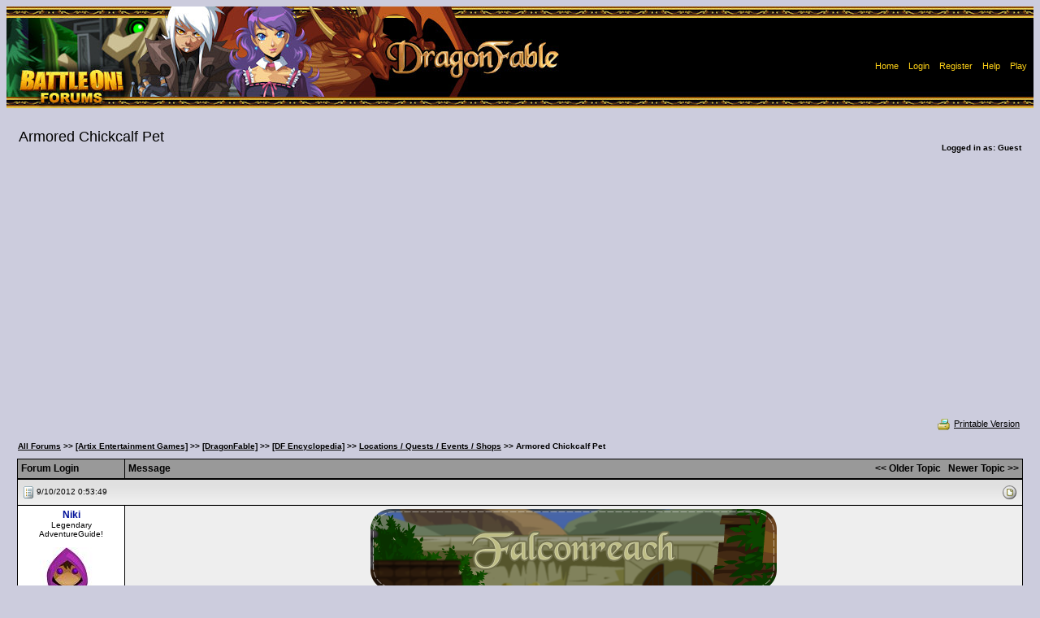

--- FILE ---
content_type: text/html; charset=utf-8
request_url: https://www.google.com/recaptcha/api2/aframe
body_size: 266
content:
<!DOCTYPE HTML><html><head><meta http-equiv="content-type" content="text/html; charset=UTF-8"></head><body><script nonce="_qLDlaVJlPodcFds7SoSMw">/** Anti-fraud and anti-abuse applications only. See google.com/recaptcha */ try{var clients={'sodar':'https://pagead2.googlesyndication.com/pagead/sodar?'};window.addEventListener("message",function(a){try{if(a.source===window.parent){var b=JSON.parse(a.data);var c=clients[b['id']];if(c){var d=document.createElement('img');d.src=c+b['params']+'&rc='+(localStorage.getItem("rc::a")?sessionStorage.getItem("rc::b"):"");window.document.body.appendChild(d);sessionStorage.setItem("rc::e",parseInt(sessionStorage.getItem("rc::e")||0)+1);localStorage.setItem("rc::h",'1769539347635');}}}catch(b){}});window.parent.postMessage("_grecaptcha_ready", "*");}catch(b){}</script></body></html>